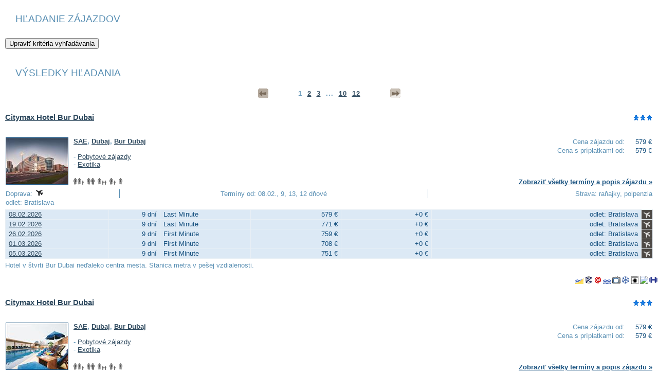

--- FILE ---
content_type: text/css
request_url: https://data.profitour.cz/CMS/CSS/362.css?v=170707104912
body_size: 1380
content:

body {
    color: #5a90b4;
}

a, a:hover, a:visited {
    color: #2e495e;
}

a:hover {
    text-decoration: none;
}

.validator, .err, .msg {
    color: #b45a5a;
}

.text-data, a.text-data:hover, a.text-data:visited {
    color: #17517f;
}

h1, div.zajezd-nadpis, .nadpis-h1 {
    border: none;
    text-transform: uppercase;
    font-size: 150%;

}

div.box {
    border: none;
}

table.kriteria td.title-bg {
    border: none;
    font-weight: bold;
}

div.nadpis-h2, h2, table.hottip div.hvezdy {
    border: none;
}

table.hottip td.obrazek img, table.vysledek-head td.obrazek img, div.obrazky img, table.zh-show td.obrazek img {
    border-color: #17517f;
}

table.terminy td, table.zh-select td, table.kalkulace td {
    border-color: #e8eff5;
}


    table.terminy td, table.zh-select td.radio, table.kalkulace td, table.zh-select td {
        background-color: #dce9f5;
    }

div.obrazky div.o-center {
    background-image: none;
}

div.obrazky div.o-left a {
    background-image: url('../Web/250/Gal-Left.png');
}

div.obrazky div.o-right a {
    background-image: url('../Web/250/Gal-Right.png');
}

table.zh-select tr.oblast td, table.kalkulace tr.hotel td {
    background-color: #8cb3d2;
    color: #fff;
}

table.zh-select tr.oblast span.warn{
    color: #fff;
}

table.zh-select tr.off td, table.zh-select tr.off td a, table.zh-select tr.off td a:hover, table.zh-select tr.off td a:visited{
    color: #999;
}

div.paticka-profitour{
    border: none;
}

